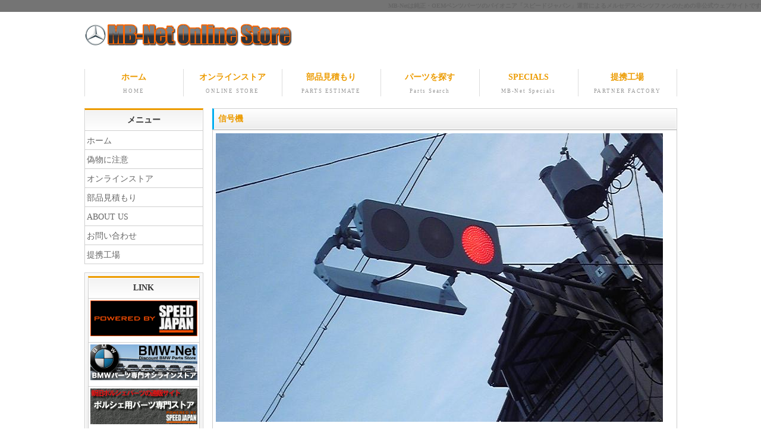

--- FILE ---
content_type: text/html
request_url: https://www.mercedesbenz-net.com/yhblog/27515447.html
body_size: 7037
content:
<!doctype html>
<html lang="ja">
<head>
<meta charset="utf-8"><title>信号機</title>
<meta name="viewport" content="width=device-width">
<meta name="description" content="SJスタッフによる部品や整備など、ブログ形式の日替わり情報">
<meta name="keywords" content="SJスタッフブログ,ベンツ,部品,パーツ,通信販売">
<link rel="stylesheet" href="../css/style.css">
<link href="../css/style-s.css" rel="stylesheet" type="text/css" media="only screen and (max-width:480px)">
<link href="../css/style-m.css" rel="stylesheet" type="text/css" media="only screen and (min-width:481px) and (max-width:800px)">
<!--[if lt IE 9]>
<script src="http://html5shiv.googlecode.com/svn/trunk/html5.js"></script>
<![endif]-->
<script type="text/javascript" src="../js/jquery-3.3.1.min.js""></script>
<script type="text/javascript" src="../js/openclose.js"></script>
<style>
img {
  max-width: 100%;
  height: atuo;
}
</style>
<style>.embed-container {
 position: relative; padding-bottom: 56.25%;
 height: 0; overflow: hidden; max-width: 100%; }
 .embed-container iframe, .embed-container object, .embed-container embed {
 position: absolute; top: 0; left: 0; width: 100%; height: 100%; }
</style>
</head>

<body class="c2">

<h1><a href="index.html">MB-Netは純正・OEMベンツパーツのパイオニア「スピードジャパン」運営によるメルセデスベンツファンのための非公式ウェブサイトです</a></h1>

<div id="container">

<header>
<h1><a href="../index.html"><img src="../images/logo.png" width="350" height="37" alt=""></a></h1>
</header>

<nav id="menu">
<ul id="menubar">
<li><a href="../index.html">ホーム<span>HOME</span></a></li>
<li><a href="../cart_index.html">オンラインストア<span>ONLINE STORE</span></a></li>
<li><a href="../qorder.html">部品見積もり<span>PARTS ESTIMATE</span></a></li>
<li><a href="../index2.html">パーツを探す<span>Parts Search</span></a></li>
<li><a href="../specials/index.html">SPECIALS<span>MB-Net Specials</span></a></li>
<li><a href="http://www.speedjapan.co.jp/help/lab.html" target="_blank">提携工場<span>PARTNER FACTORY</span></a></li>
</ul>
</nav>

<div id="contents">

<div id="contents-in">

<div id="main">


<section><h3>信号機</h3></section>
<div class="entryBody">
<table class="ta1 mb1em">
<tr bgcolor="#FFFFFF">
<td bgcolor="#FFFFFF">

    <div class='wiki'><div class="alignCenter"><img src="./image/img_0_1291996937.jpg"></div><br />
先日、よく通る交差点で何気に見た信号がコレ。<br />
</div><br />
<div class='wiki'>ペラペラです。<br />
しかも傘がないし。<br />
</div><br />
<div class='wiki'>昔、こんな顔のロボット映画があったぞって思う。<br />
</div><br />
<br />
<div class='wiki'>この「フラット型ＬＥＤ（発光ダイオード）式車両用交通信号灯器」、今年２月から使用されていて厚さ６センチの薄型で、赤・黄・緑のランプの上に庇がなく、積雪と強風に強いのが特徴だとか。<br />
雪国や台風の多い地方では役立ちそうです。<br />
</div><br />
<div class='wiki'>電球式だと年に１回、電球を取り換えないといけませんが、ＬＥＤは２０年に１度の交換で済み、消費電力も４分の１とランニングコストも低く、西日にも強いんですって。<br />
ただ、普及率の低さから、現在のところ１割５分ほどコストが高いのが難点だそうです。<br />
それでも、今後はこのＬＥＤを使ったものが主流になっていくんでしょうね。<br />
</div><br />
<br />
<div class='wiki'>赤信号で止まってイライラしてないで新型の信号機を探して見れば少しは気が紛れますよ。<br />
</div><br />
<div class='wiki'>ってそれ私の事か(^^ゞ<br />
</div><br />
<br />
<div class='wiki'>By  k<br />
</div><br />
<br />

</div>
</td>
</tr>
</table>
</div><!-- /entryBody -->

<br><center><-<a href="27507811.html">Previous Page</a> &emsp;&emsp;&emsp;&emsp;&emsp;&emsp;  <a href="27522708.html">Next Page</a>-></center><br>


<!--/about-->

</div>
<!--/main-->

<div id="sub">

<nav class="box2">
<h2>メニュー</h2>
<ul>
<li><a href="../index.html">ホーム</a></li>
<li><a href="../warning/index.html" target="_blank">偽物に注意</a></li>
<li><a href="../cart_index.html">オンラインストア</a></li>
<li><a href="../qorder.html">部品見積もり</a></li>
<li><a href="../aboutus.html">ABOUT US<span></a></li>
<li><a href="../contact/contact.html">お問い合わせ</a></li>
<li><a href="http://www.speedjapan.co.jp/help/lab.html" target="_blank">提携工場</a></li>
</ul>
</nav>

<nav class="box1">
<h2>LINK</h2>
<ul>
		<li><a href="http://www.speedjapan.co.jp/" target="_blank" title="スピードジャパン"><img src="../image/speedjapan.gif" align="bottom" width="180" height="60" border="0" alt="スピードジャパン"></a></li>
        <li><a href="http://www.bmw-net.jp/" target="_blank"><img src="../image/bmw-net-banner.jpg" align="bottom" width="180" height="60" border="0" alt="BMW-Net"></a></li>
        <li><a href="http://www.p-parts-net.com/" target="_blank"><img src="../image/p-net-banner.gif" align="bottom" width="180" height="60" border="0" alt="ポルシェ用パーツ専門ストア"></a></li>
		<li><a href="http://www.vw-net.com/" target="_blank"><img src="../image/v-net-banner.jpg" align="bottom" width="180" height="60" border="0" alt="フォルクスワーゲン＆アウディ用パーツ専門ストア"></a></li>
	    <li><a href="http://www.speedjapan.co.jp/cart5/battery_10.html" target="_blank"><img src="../image/bosch_b_sale.gif" align="bottom" width="180" height="60" border="0" alt="ボッシュバッテリー 国内最安値販売！"></a></li>
</ul>
</nav>

</div>
<!--/sub-->
</div>
<!--/contents in-->

<div id="side">

<aside>
</aside>

<nav class="box1">
</nav>

<section class="box1">
</section>

<section>

</section>

<section>
</section>

</div>
<!--/side-->

<p id="pagetop"><a href="#">↑ PAGE TOP</a></p>

</div>
<!--/contents-->

</div>
<!--/container-->

<footer>
<small>Copyright&copy; 2019 <a href="index.html" class="white"> MB-Net </a>　All Rights Reserved.</small>
<span class="pr"><a href="http://www.speedjapan.co.jp/" target="_blank" class="white">Powered By:SPEEDJAPAN</a></span>
</footer>
<img src="images/icon_bar.png" width="20" height="16" alt="" id="menubar_hdr" class="close" />

<script type="text/javascript">
if (OCwindowWidth() < 480) {
	open_close("menubar_hdr", "menubar");
}
</script>
<script type="text/javascript">
var gaJsHost = (("https:" == document.location.protocol) ? "https://ssl." : "http://www.");
document.write(unescape("%3Cscript src='" + gaJsHost + "google-analytics.com/ga.js' type='text/javascript'%3E%3C/script%3E"));
</script>
<script type="text/javascript">
try {
var pageTracker = _gat._getTracker("UA-6280376-2");
pageTracker._trackPageview();
} catch(err) {}</script>
</body>
</html>

